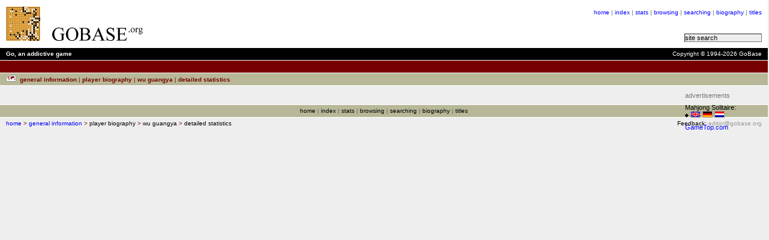

--- FILE ---
content_type: text/html; charset=UTF-8
request_url: https://gobase.org/information/players/?mode=statsbyname&pp=Wu+Guangya
body_size: 2519
content:
<!DOCTYPE HTML PUBLIC "-//W3C//DTD HTML 4.01 Transitional//EN">
<HTML>
<HEAD>
    <TITLE>GoBase.org - Wu Guangya - Detailed Statistics</TITLE>
    <LINK REL='STYLESHEET'    HREF='/sheet/?skin=metal'
          TYPE='text/css' >
    <LINK REL='shortcut icon' HREF='/img/new/favicon.ico'
          TYPE='image/x-icon' >
    <META HTTP-EQUIV='Content-Type'
          CONTENT='text/html; charset=UTF-8'>
    <META NAME='author'
          CONTENT='Jan van der Steen'>
    <META NAME='date'
          CONTENT='2002-10-26'>
    <META NAME='subject'
          CONTENT='Wu Guangya - Detailed Statistics'>
    <META NAME='keywords'
          CONTENT="board game,go,igo,wei-chi,weiqi,baduk,games,study,tools,conversion,printing,sport,thinking game">
    <!--// board game,go,igo,wei-chi,weiqi,baduk,games,study,tools,conversion,printing,sport,thinking game //-->
    <META NAME='description'
          CONTENT="GoBase.org - Go Games, Go Information and Go Study Tools">
    <!--// GoBase.org - Go Games, Go Information and Go Study Tools //-->
    <SCRIPT SRC='/replay/js/html-icon-embed.js'></SCRIPT>
    <SCRIPT SRC='/js/sorttable.js'></SCRIPT>
</HEAD>
<BODY class='content'
>
<a name='top'></a>
<form method='post' action='/htbin/htsearch'>
<table summary='header' width='100%'
 cellpadding='0' cellspacing='0' border='0'>
<tr><td rowspan='5' class='lhead'><img
 alt=''
 title=''
 src='https://gobase.org/img/1x1.gif'
 style="width:10px;height:1px;"></td>
    <td colspan='6' class='lhead'><img
 alt=''
 title=''
 src='https://gobase.org/img/1x1.gif'
 style="width:1px;height:10px;"></td>
    <td rowspan='5' class='rhead'><img
 alt=''
 title=''
 src='https://gobase.org/img/1x1.gif'
 style="width:10px;height:1px;"></td></tr>
<tr><td rowspan='3' class='lhead'><a href='/information/' target='_top'><img
 alt='back'
 title='back'
 src='https://gobase.org/img/new/I-small.gif'
 style="width:57px;height:57px;"></a><img
 alt=''
 title=''
 src='https://gobase.org/img/1x1.gif'
 style="width:20px;height:1px;"><img
 alt='GoBase.org'
 title='GoBase.org'
 src='https://gobase.org/img/new/gobase-org-small.gif'
 style="width:151px;height:22px;"></td>
    <td class='lhead' rowspan='3'><img
 alt=''
 title=''
 src='https://gobase.org/img/1x1.gif'
 style="width:20px;height:1px;"></td>
    <td class='lhead' rowspan='3'><img
 alt=''
 title=''
 src='https://gobase.org/img/1x1.gif'
 style="width:10px;height:1px;"></td>
    <td class='lhead' rowspan='3'><script><!--
google_ad_client = "pub-5281156967699755";
google_alternate_ad_url = "https://gobase.org/php/adsense_120x600.phtml";
google_ad_width = 468;
google_ad_height = 60;
google_ad_format = "468x60_as";
google_cpa_choice = "CAAQ58WdzgEaCFLK1ovSD_DNKNvD93M";
// google_ad_channel = "9355083337";
google_ad_channel = "";
//--></script>
<script src="https://pagead2.googlesyndication.com/pagead/show_ads.js">
</script></td>
    <td class='rhead' rowspan='3'><img
 alt=''
 title=''
 src='https://gobase.org/img/1x1.gif'
 style="width:10px;height:1px;"></td>
    <td class='refs' width='100%'><a
 href='/'>home</a>&nbsp;<strong class='refsep'>|</strong>&nbsp;<a
 href='/information/'>index</a>&nbsp;<strong class='refsep'>|</strong>&nbsp;<a
 href='/information/players/?mode=stats'>stats</a>&nbsp;<strong class='refsep'>|</strong>&nbsp;<a
 href='/information/players/browser/'>browsing</a>&nbsp;<strong class='refsep'>|</strong>&nbsp;<a
 href='/information/players/?mode=search'>searching</a>&nbsp;<strong class='refsep'>|</strong>&nbsp;<a
 href='/information/players/?pp=Wu+Guangya'>biography</a>&nbsp;<strong class='refsep'>|</strong>&nbsp;<a
 href='/information/players/?mode=matches&amp;pp=Wu+Guangya'>titles</a></td></tr>
<tr><td class='rhead'><img
 alt=''
 title=''
 src='https://gobase.org/img/1x1.gif'
 style="width:1px;height:5px;"></td></tr>
<tr><td class='rhead' valign='bottom'><small><input
 style='font-size:8pt;border-style:inset;border-width:1px;padding:0px;background-color:#eeeeee;'
 type='text' name='words' value='site search'
 OnFocus='Javascript:if (this.value == "site search") this.value = "";'
 size='20'><input type=hidden name=method   value=or><input type=hidden name=format   value=builtin-long><input type=hidden name=sort     value=score><input type=hidden name=config   value=htdig><input type=hidden name=restrict value=''><input type=hidden name=exclude  value=''></small></td></tr>
<tr><td class='lhead' colspan='6'><img
 alt=''
 title=''
 src='https://gobase.org/img/1x1.gif'
 style="width:1px;height:10px;"></td></tr>
</table>
<table summary='copyright' width='100%'
 cellpadding='0' cellspacing='0' border='0'>
<tr><td width='10' class='lblack'><img
 alt=''
 title=''
 src='https://gobase.org/img/1x1.gif'
 style="width:10px;height:20px;"></td>
    <td class='lblack' width='50%'>Go, an addictive game</td>
    <td class='rblack' width='50%'>Copyright&nbsp;&copy;&nbsp;1994-2026&nbsp;GoBase</td>
    <td width='10' class='rblack'><img
 alt=''
 title=''
 src='https://gobase.org/img/1x1.gif'
 style="width:10px;height:20px;"></td>
    </tr>
<tr><td colspan='4' class='white'><img
 alt=''
 title=''
 src='https://gobase.org/img/1x1.gif'
 style="width:1px;height:1px;"></td></tr>
<tr>
<td width='10' class='hred'><img
 alt=''
 title=''
 src='https://gobase.org/img/1x1.gif'
 style="width:10px;height:20px;"></td>
<td class='lred' width='50%'><img
 alt=''
 title=''
 src='https://gobase.org/img/1x1.gif'
 style="width:1px;height:1px;"></td>
<td class='rred' width='50%'><img
 alt=''
 title=''
 src='https://gobase.org/img/1x1.gif'
 style="width:1px;height:1px;"></td>
<td width='10' class='hred'><img
 alt=''
 title=''
 src='https://gobase.org/img/1x1.gif'
 style="width:10px;height:20px;"></td>
</tr>
<tr><td colspan='4' class='white'><img
 alt=''
 title=''
 src='https://gobase.org/img/1x1.gif'
 style="width:1px;height:1px;"></td></tr>
</table>
<table summary='header' width='100%' class='subhead'
 cellpadding='0' cellspacing='0' border='0'>
<tr><td class='lindex'><img
 alt=''
 title=''
 src='https://gobase.org/img/1x1.gif'
 style="width:10px;height:20px;"></td>
<td class='lindex' width='100%'><img
 alt='International'
 title='International'
 src='https://gobase.org/img/flags/nn.gif'
 style="width:17px;height:11px;">&nbsp;&nbsp;general information&nbsp;<strong class='titlesep'>|</strong>&nbsp;player biography&nbsp;<strong class='titlesep'>|</strong>&nbsp;wu guangya&nbsp;<strong class='titlesep'>|</strong>&nbsp;detailed statistics</td>
<td class='lindex' width='100%' nowrap>&nbsp;</td>
<td class='lindex'><img
 alt=''
 title=''
 src='https://gobase.org/img/1x1.gif'
 style="width:10px;height:20px;"></td>
    </tr>
</table>
<a name=''></a>
<table summary='' class='content' width='100%'
 cellpadding='0' cellspacing='0' border='0'>
<tr><td colspan='3' class='white'><img
 alt=''
 title=''
 src='https://gobase.org/img/1x1.gif'
 style="width:1px;height:1px;"></td></tr>
<tr><td class='content'><img
 alt=''
 title=''
 src='https://gobase.org/img/1x1.gif'
 style="width:1px;height:10px;"></td></tr>
</table></form>
<table summary='' class='content' width='100%'
 cellpadding='0' cellspacing='0' border='0'>
<tr><td class='content'><img
 alt=''
 title=''
 src='https://gobase.org/img/1x1.gif'
 style="width:87px;height:1px;"></td>
<td class='content'></td><td class='content' style='width:140px;vertical-align:top;padding-left:16px;padding-right:8px;padding-top:0px;'><div style='position:relative;left:10px;top:0px;z-axis:100;'><div style='position:absolute;left:0px;top:0px;font-size:x-small;'><p style='color:#777;margin-bottom:8px;font-size:8pt;'>
advertisements
</p>

<p style='margin-bottom:8px;font-size:8pt;'>
Mahjong Solitaire:
<BR>
<img src='/img/new/external.gif' width='6' height='9'>
<a href="http://www.mahjonggames.com"
   title="Mahjong and Mahjong Solitaire Games"
   target="external"><img src="/img/flags/uk.gif"
                          alt="Free Online Mahjongg Games"
                          border="0" height="11" width="17"></a>
<a href="http://www.mahjongspielen.de"
   title="Mahjong Spiele"
   target="external"><img src="/img/flags/de.gif"
                          alt="Kostenlos Mahjong Spielen"
                          border="0" height="11" width="17"></a>
<a href="http://www.mahjongspelen.nl"
   title="Mahjong Spellen"
   target="external"><img src="/img/flags/nl.gif"
                          alt="Gratis Mahjong Spellen"
                          border="0" height="11" width="17"></a>
</p>


<p style='margin-bottom:8px;font-size:8pt;'>
<!--
    Link: https://www.gametop.com/
    Anchor Text: Free PC Games
    Description: Download over 1000+ free PC games legally.
-->
<a target='external'
   title='Download over 1000+ free PC games legally.'
   href="https://www.gametop.com/">GameTop.com</a>
</p>

<script><!--
google_ad_client    = "pub-5281156967699755";
google_ad_width     = 120;
google_ad_height    = 600;
google_ad_format    = "120x600_as";
google_ad_type      = "text_image";
google_ad_channel   = "";
google_color_border = "ECCE7C";
google_color_bg     = "DDDDDD";
google_color_link   = "ECCE7C";
google_color_url    = "666666";
google_color_text   = "000000";
//--></script>
<script src="https://pagead2.googlesyndication.com/pagead/show_ads.js"></script></div></div></td>
</tr><tr><td class='content' colspan='3'><img
 alt=''
 title=''
 src='https://gobase.org/img/1x1.gif'
 style="width:1px;height:20px;"></td></tr>
</table>
<table summary='footer' width='100%'
 cellpadding='0' cellspacing='0' border='0'>
<tr><td colspan='3' class='white'><img
 alt=''
 title=''
 src='https://gobase.org/img/1x1.gif'
 style="width:1px;height:1px;"></td></tr>
<tr><td class='cindex'><img
 alt=''
 title=''
 src='https://gobase.org/img/1x1.gif'
 style="width:10px;height:20px;"></td>
<td class='cindex' width='100%'><p class='cindex'><a
 href='/'>home</a>&nbsp;<strong class='refsep'>|</strong>&nbsp;<a
 href='/information/'>index</a>&nbsp;<strong class='refsep'>|</strong>&nbsp;<a
 href='/information/players/?mode=stats'>stats</a>&nbsp;<strong class='refsep'>|</strong>&nbsp;<a
 href='/information/players/browser/'>browsing</a>&nbsp;<strong class='refsep'>|</strong>&nbsp;<a
 href='/information/players/?mode=search'>searching</a>&nbsp;<strong class='refsep'>|</strong>&nbsp;<a
 href='/information/players/?pp=Wu+Guangya'>biography</a>&nbsp;<strong class='refsep'>|</strong>&nbsp;<a
 href='/information/players/?mode=matches&amp;pp=Wu+Guangya'>titles</a></td>
<td class='cindex'><img
 alt=''
 title=''
 src='https://gobase.org/img/1x1.gif'
 style="width:10px;height:20px;"></td>
</tr>
</table>
<table summary='footer' width='100%'
 cellpadding='0' cellspacing='0' border='0'>
<tr><td colspan='4' class='white'><img
 alt=''
 title=''
 src='https://gobase.org/img/1x1.gif'
 style="width:1px;height:1px;"></td></tr>
<tr><td class='lpath'><img
 alt=''
 title=''
 src='https://gobase.org/img/1x1.gif'
 style="width:10px;height:20px;"></td>
<td class='lpath' width='100%'><p class='lpath'><a href='/'>home</a>&nbsp;<strong class='pathsep'>&gt;</strong>&nbsp;<a href='/information/'>general information</a>&nbsp;<strong class='pathsep'>&gt;</strong>&nbsp;player biography&nbsp;<strong class='pathsep'>&gt;</strong>&nbsp;wu guangya&nbsp;<strong class='pathsep'>&gt;</strong>&nbsp;detailed statistics</td>
<td class='rpath' nowrap><p class='rpath'>Feedback:<a target='external' href='http://validator.w3.org/check/referer'>&nbsp;</a><a class='author' href='mailto:editor@gobase.org'>editor@gobase.org</a></td>
<td class='rpath'><img
 alt=''
 title=''
 src='https://gobase.org/img/1x1.gif'
 style="width:10px;height:20px;"></td>
</tr>
<tr><td class='lpath' colspan='4'><br></td></tr>
</table>
</BODY>
</HTML>


--- FILE ---
content_type: text/html; charset=utf-8
request_url: https://www.google.com/recaptcha/api2/aframe
body_size: 267
content:
<!DOCTYPE HTML><html><head><meta http-equiv="content-type" content="text/html; charset=UTF-8"></head><body><script nonce="ZllOAAq7EhLQpie9jblruQ">/** Anti-fraud and anti-abuse applications only. See google.com/recaptcha */ try{var clients={'sodar':'https://pagead2.googlesyndication.com/pagead/sodar?'};window.addEventListener("message",function(a){try{if(a.source===window.parent){var b=JSON.parse(a.data);var c=clients[b['id']];if(c){var d=document.createElement('img');d.src=c+b['params']+'&rc='+(localStorage.getItem("rc::a")?sessionStorage.getItem("rc::b"):"");window.document.body.appendChild(d);sessionStorage.setItem("rc::e",parseInt(sessionStorage.getItem("rc::e")||0)+1);localStorage.setItem("rc::h",'1768760496303');}}}catch(b){}});window.parent.postMessage("_grecaptcha_ready", "*");}catch(b){}</script></body></html>

--- FILE ---
content_type: application/javascript
request_url: https://gobase.org/js/sorttable.js
body_size: 1979
content:
//
// Call sortables_init() on load
//
addEvent(window, "load", sortables_init);

var SORT_COLUMN_INDEX;
if (true) {
    var props = ' border=0 hspace=0 width=9 height=9'
    var ARROW_NONE = '<img' + props + ' src="/img/new/sort_none.gif">';
    var ARROW_UP   = '<img' + props + ' src="/img/new/sort_desc.gif">';
    var ARROW_DOWN = '<img' + props + ' src="/img/new/sort_asc.gif">';
}
var direction = 1;

function sortables_init()
//
// Find all tables with class sortable and make them sortable
//
{
    if (!document.getElementsByTagName) return;
    tbls = document.getElementsByTagName("table");
    for (ti=0;ti<tbls.length;ti++) {
        thisTbl = tbls[ti];
        if (((' '+thisTbl.className+' ').indexOf("sortable") != -1) && (thisTbl.id)) {
            ts_makeSortable(thisTbl);
        }
    }
}

function ts_makeSortable(table)
{
    if (table.rows && table.rows.length > 0) {
        var firstRow = table.rows[0];
    }
    if (!firstRow) return;

    //
    // We have a first row: assume it's the header,
    // and make its contents clickable links
    //
    for (var i=0;i<firstRow.cells.length;i++) {
        var cell = firstRow.cells[i];
        var txt  = ts_getInnerText(cell);
        cell.innerHTML = ''
                       + '<a href="#" class="sortheader" onclick="ts_resortTable(this);return false;">'
                       + txt
                       + '<span class="sortarrow">'
                       + ARROW_NONE
                       + '</span>'
                       + '</a>';
    }
}

function ts_getInnerText(el)
{
    if (typeof el == "string") return el;
    if (typeof el == "undefined") { return el };
    if (el.innerText) return el.innerText;	// Not needed but it is faster
    var str = "";
    
    var cs = el.childNodes;
    var l = cs.length;
    for (var i = 0; i < l; i++) {
        switch (cs[i].nodeType) {
            case 1: // ELEMENT_NODE
                    str += ts_getInnerText(cs[i]);
                    break;
            case 3: // TEXT_NODE
                    str += cs[i].nodeValue;
                    break;
        }
    }
    return str;
}

function ts_resortTable(lnk)
{
    //
    // get the span
    //
    var span;
    for (var ci=0;ci<lnk.childNodes.length;ci++) {
        if (lnk.childNodes[ci].tagName && lnk.childNodes[ci].tagName.toLowerCase() == 'span') span = lnk.childNodes[ci];
    }
    var spantext = ts_getInnerText(span);
    var td       = lnk.parentNode;
    var column   = td.cellIndex;
    var table    = getParent(td,'TABLE');

    //
    // Work out a type for the column
    //
    if (table.rows.length <= 1) return;
    var itm    = ts_getInnerText(table.rows[1].cells[column]);
    var sortfn = ts_sort_caseinsensitive;
    if (itm.match(/^[\d\.]+$/)) sortfn = ts_sort_numeric;

    SORT_COLUMN_INDEX = column;
    var firstRow = new Array();
    var newRows  = new Array();
    for (i=0;i<table.rows[0].length;i++) { firstRow[i] = table.rows[0][i]; }
    for (j=1;j<table.rows.length;j++) { newRows[j-1] = table.rows[j]; }

    if (span.getAttribute("sortdir") == 'down') {
        ARROW = ARROW_UP;
        // newRows.reverse();
        span.setAttribute('sortdir','up');
        direction = +1;
    } else {
        ARROW = ARROW_DOWN;
        span.setAttribute('sortdir','down');
        direction = -1;
    }

    //
    // Sort the table rows
    //
    newRows.sort(sortfn);

    // We appendChild rows that already exist to the tbody,
    // so it moves them rather than creating new ones
    // don't do sortbottom rows
    //
    for (i=0;i<newRows.length;i++) {
        if (!newRows[i].className || (newRows[i].className && (newRows[i].className.indexOf('sortbottom') == -1))) {
            table.tBodies[0].appendChild(newRows[i]);
        }
    }

    // do sortbottom rows only
    for (i=0;i<newRows.length;i++) {
        if (newRows[i].className && (newRows[i].className.indexOf('sortbottom') != -1)) {
            table.tBodies[0].appendChild(newRows[i]);
        }
    }

    // Delete any other arrows there may be showing
    var allspans = document.getElementsByTagName("span");
    for (var ci=0;ci<allspans.length;ci++) {
        if (allspans[ci].className == 'sortarrow') {
            if (getParent(allspans[ci],"table") == getParent(lnk,"table")) {
                //
                // in the same table as us?
                //
                allspans[ci].innerHTML = ARROW_NONE;
            }
        }
    }

    span.innerHTML = ARROW;
}

function getParent(el, pTagName)
{
	if (el == null) return null;
	else if (el.nodeType == 1 && el.tagName.toLowerCase() == pTagName.toLowerCase())	// Gecko bug, supposed to be uppercase
		return el;
	else
		return getParent(el.parentNode, pTagName);
}

function ts_sort_numeric(a,b)
{ 
    var aa = parseFloat(ts_getInnerText(a.cells[SORT_COLUMN_INDEX]));
    if (isNaN(aa)) aa = 0;
    var bb = parseFloat(ts_getInnerText(b.cells[SORT_COLUMN_INDEX])); 
    if (isNaN(bb)) bb = 0;
    if (aa < bb) return -1 * direction;
    if (aa > bb) return +1 * direction;
    return 0;
}

function ts_sort_caseinsensitive(a,b)
{
    var aa = ts_getInnerText(a.cells[SORT_COLUMN_INDEX]).toLowerCase();
    var bb = ts_getInnerText(b.cells[SORT_COLUMN_INDEX]).toLowerCase();
    if (aa < bb) return -1 * direction;
    if (aa > bb) return +1 * direction;
    return 0;
}

function addEvent(elm, evType, fn, useCapture)
//
// addEvent and removeEvent
// cross-browser event handling for IE5+,  NS6 and Mozilla
// By Scott Andrew
//
{
    if (elm.addEventListener){
        elm.addEventListener(evType, fn, useCapture);
        return true;
    } else if (elm.attachEvent){
        var r = elm.attachEvent("on"+evType, fn);
        return r;
    } else {
        //
        // Happens on Mac systems
        //
        // alert("Handler could not be removed");
    }
} 
